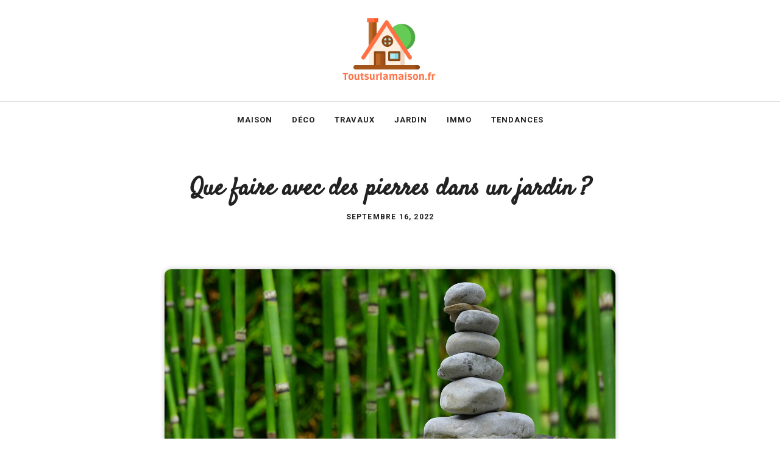

--- FILE ---
content_type: text/html; charset=UTF-8
request_url: https://toutsurlamaison.fr/que-faire-avec-des-pierres-dans-un-jardin/
body_size: 18627
content:
<!DOCTYPE html>
<html lang="fr-FR">
<head>
	<meta charset="UTF-8">
	<meta name='robots' content='index, follow, max-image-preview:large, max-snippet:-1, max-video-preview:-1' />
<meta name="viewport" content="width=device-width, initial-scale=1">
	<!-- This site is optimized with the Yoast SEO plugin v26.7 - https://yoast.com/wordpress/plugins/seo/ -->
	<title>Que faire avec des pierres dans un jardin ? - Toutsurlamaison</title>
	<meta name="description" content="Les possibilités sont infinies lorsque vous utilisez des pierres comme éléments de design dans votre jardin." />
	<link rel="canonical" href="https://toutsurlamaison.fr/que-faire-avec-des-pierres-dans-un-jardin/" />
	<meta property="og:locale" content="fr_FR" />
	<meta property="og:type" content="article" />
	<meta property="og:title" content="Que faire avec des pierres dans un jardin ? - Toutsurlamaison" />
	<meta property="og:description" content="Les possibilités sont infinies lorsque vous utilisez des pierres comme éléments de design dans votre jardin." />
	<meta property="og:url" content="https://toutsurlamaison.fr/que-faire-avec-des-pierres-dans-un-jardin/" />
	<meta property="og:site_name" content="Toutsurlamaison" />
	<meta property="article:publisher" content="https://www.facebook.com/profile.php?id=61550643367606" />
	<meta property="article:author" content="https://www.facebook.com/profile.php?id=61550578497319" />
	<meta property="article:published_time" content="2022-09-16T16:47:18+00:00" />
	<meta property="article:modified_time" content="2022-09-16T16:47:22+00:00" />
	<meta name="author" content="Margaux Gimenez" />
	<meta name="twitter:card" content="summary_large_image" />
	<meta name="twitter:label1" content="Écrit par" />
	<meta name="twitter:data1" content="Margaux Gimenez" />
	<meta name="twitter:label2" content="Durée de lecture estimée" />
	<meta name="twitter:data2" content="4 minutes" />
	<script type="application/ld+json" class="yoast-schema-graph">{"@context":"https://schema.org","@graph":[{"@type":"Article","@id":"https://toutsurlamaison.fr/que-faire-avec-des-pierres-dans-un-jardin/#article","isPartOf":{"@id":"https://toutsurlamaison.fr/que-faire-avec-des-pierres-dans-un-jardin/"},"author":{"name":"Margaux Gimenez","@id":"https://toutsurlamaison.fr/#/schema/person/549aa9c6d7bb15c6ed648582aae42128"},"headline":"Que faire avec des pierres dans un jardin ?","datePublished":"2022-09-16T16:47:18+00:00","dateModified":"2022-09-16T16:47:22+00:00","mainEntityOfPage":{"@id":"https://toutsurlamaison.fr/que-faire-avec-des-pierres-dans-un-jardin/"},"wordCount":799,"publisher":{"@id":"https://toutsurlamaison.fr/#organization"},"image":{"@id":"https://toutsurlamaison.fr/que-faire-avec-des-pierres-dans-un-jardin/#primaryimage"},"thumbnailUrl":"https://toutsurlamaison.fr/wp-content/uploads/2022/09/pierres-jardin.jpg","articleSection":["Jardin"],"inLanguage":"fr-FR"},{"@type":"WebPage","@id":"https://toutsurlamaison.fr/que-faire-avec-des-pierres-dans-un-jardin/","url":"https://toutsurlamaison.fr/que-faire-avec-des-pierres-dans-un-jardin/","name":"Que faire avec des pierres dans un jardin ? - Toutsurlamaison","isPartOf":{"@id":"https://toutsurlamaison.fr/#website"},"primaryImageOfPage":{"@id":"https://toutsurlamaison.fr/que-faire-avec-des-pierres-dans-un-jardin/#primaryimage"},"image":{"@id":"https://toutsurlamaison.fr/que-faire-avec-des-pierres-dans-un-jardin/#primaryimage"},"thumbnailUrl":"https://toutsurlamaison.fr/wp-content/uploads/2022/09/pierres-jardin.jpg","datePublished":"2022-09-16T16:47:18+00:00","dateModified":"2022-09-16T16:47:22+00:00","description":"Les possibilités sont infinies lorsque vous utilisez des pierres comme éléments de design dans votre jardin.","breadcrumb":{"@id":"https://toutsurlamaison.fr/que-faire-avec-des-pierres-dans-un-jardin/#breadcrumb"},"inLanguage":"fr-FR","potentialAction":[{"@type":"ReadAction","target":["https://toutsurlamaison.fr/que-faire-avec-des-pierres-dans-un-jardin/"]}]},{"@type":"ImageObject","inLanguage":"fr-FR","@id":"https://toutsurlamaison.fr/que-faire-avec-des-pierres-dans-un-jardin/#primaryimage","url":"https://toutsurlamaison.fr/wp-content/uploads/2022/09/pierres-jardin.jpg","contentUrl":"https://toutsurlamaison.fr/wp-content/uploads/2022/09/pierres-jardin.jpg","width":1280,"height":579,"caption":"Pierres jardin zen"},{"@type":"BreadcrumbList","@id":"https://toutsurlamaison.fr/que-faire-avec-des-pierres-dans-un-jardin/#breadcrumb","itemListElement":[{"@type":"ListItem","position":1,"name":"Accueil","item":"https://toutsurlamaison.fr/"},{"@type":"ListItem","position":2,"name":"Que faire avec des pierres dans un jardin ?"}]},{"@type":"WebSite","@id":"https://toutsurlamaison.fr/#website","url":"https://toutsurlamaison.fr/","name":"Toutsurlamaison","description":"Blog maison, déco, cuisine et jardin","publisher":{"@id":"https://toutsurlamaison.fr/#organization"},"potentialAction":[{"@type":"SearchAction","target":{"@type":"EntryPoint","urlTemplate":"https://toutsurlamaison.fr/?s={search_term_string}"},"query-input":{"@type":"PropertyValueSpecification","valueRequired":true,"valueName":"search_term_string"}}],"inLanguage":"fr-FR"},{"@type":"Organization","@id":"https://toutsurlamaison.fr/#organization","name":"Toutsurlamaison","url":"https://toutsurlamaison.fr/","logo":{"@type":"ImageObject","inLanguage":"fr-FR","@id":"https://toutsurlamaison.fr/#/schema/logo/image/","url":"https://toutsurlamaison.fr/wp-content/uploads/2022/06/toutsurlamaison.png","contentUrl":"https://toutsurlamaison.fr/wp-content/uploads/2022/06/toutsurlamaison.png","width":531,"height":335,"caption":"Toutsurlamaison"},"image":{"@id":"https://toutsurlamaison.fr/#/schema/logo/image/"},"sameAs":["https://www.facebook.com/profile.php?id=61550643367606"]},{"@type":"Person","@id":"https://toutsurlamaison.fr/#/schema/person/549aa9c6d7bb15c6ed648582aae42128","name":"Margaux Gimenez","image":{"@type":"ImageObject","inLanguage":"fr-FR","@id":"https://toutsurlamaison.fr/#/schema/person/image/","url":"https://toutsurlamaison.fr/wp-content/uploads/2023/09/margaux-gimenez.webp","contentUrl":"https://toutsurlamaison.fr/wp-content/uploads/2023/09/margaux-gimenez.webp","caption":"Margaux Gimenez"},"description":"Passionnée par l'univers de la maison, de la décoration, du jardinage et même du bricolage, je vous partage des astuces sur ce blog.","sameAs":["https://toutsurlamaison.co-f4.fr","https://www.facebook.com/profile.php?id=61550578497319"],"url":"https://toutsurlamaison.fr/author/admincbd/"}]}</script>
	<!-- / Yoast SEO plugin. -->


<link rel='dns-prefetch' href='//www.googletagmanager.com' />
<link href='https://fonts.gstatic.com' crossorigin rel='preconnect' />
<link href='https://fonts.googleapis.com' crossorigin rel='preconnect' />
<link rel="alternate" type="application/rss+xml" title="Toutsurlamaison &raquo; Flux" href="https://toutsurlamaison.fr/feed/" />
<link rel="alternate" type="application/rss+xml" title="Toutsurlamaison &raquo; Flux des commentaires" href="https://toutsurlamaison.fr/comments/feed/" />
<link rel="alternate" title="oEmbed (JSON)" type="application/json+oembed" href="https://toutsurlamaison.fr/wp-json/oembed/1.0/embed?url=https%3A%2F%2Ftoutsurlamaison.fr%2Fque-faire-avec-des-pierres-dans-un-jardin%2F" />
<link rel="alternate" title="oEmbed (XML)" type="text/xml+oembed" href="https://toutsurlamaison.fr/wp-json/oembed/1.0/embed?url=https%3A%2F%2Ftoutsurlamaison.fr%2Fque-faire-avec-des-pierres-dans-un-jardin%2F&#038;format=xml" />
		<style>
			.lazyload,
			.lazyloading {
				max-width: 100%;
			}
		</style>
		<style type="text/css">
.archive #nav-above,
					.archive #nav-below,
					.search #nav-above,
					.search #nav-below,
					.blog #nav-below, 
					.blog #nav-above, 
					.navigation.paging-navigation, 
					.navigation.pagination,
					.pagination.paging-pagination, 
					.pagination.pagination, 
					.pagination.loop-pagination, 
					.bicubic-nav-link, 
					#page-nav, 
					.camp-paging, 
					#reposter_nav-pages, 
					.unity-post-pagination, 
					.wordpost_content .nav_post_link { 
						display: none !important; 
					}
					.single-gallery .pagination.gllrpr_pagination {
						display: block !important; 
					}</style>
		
	<style id='wp-img-auto-sizes-contain-inline-css'>
img:is([sizes=auto i],[sizes^="auto," i]){contain-intrinsic-size:3000px 1500px}
/*# sourceURL=wp-img-auto-sizes-contain-inline-css */
</style>
<style id='wp-emoji-styles-inline-css'>

	img.wp-smiley, img.emoji {
		display: inline !important;
		border: none !important;
		box-shadow: none !important;
		height: 1em !important;
		width: 1em !important;
		margin: 0 0.07em !important;
		vertical-align: -0.1em !important;
		background: none !important;
		padding: 0 !important;
	}
/*# sourceURL=wp-emoji-styles-inline-css */
</style>
<style id='wp-block-library-inline-css'>
:root{--wp-block-synced-color:#7a00df;--wp-block-synced-color--rgb:122,0,223;--wp-bound-block-color:var(--wp-block-synced-color);--wp-editor-canvas-background:#ddd;--wp-admin-theme-color:#007cba;--wp-admin-theme-color--rgb:0,124,186;--wp-admin-theme-color-darker-10:#006ba1;--wp-admin-theme-color-darker-10--rgb:0,107,160.5;--wp-admin-theme-color-darker-20:#005a87;--wp-admin-theme-color-darker-20--rgb:0,90,135;--wp-admin-border-width-focus:2px}@media (min-resolution:192dpi){:root{--wp-admin-border-width-focus:1.5px}}.wp-element-button{cursor:pointer}:root .has-very-light-gray-background-color{background-color:#eee}:root .has-very-dark-gray-background-color{background-color:#313131}:root .has-very-light-gray-color{color:#eee}:root .has-very-dark-gray-color{color:#313131}:root .has-vivid-green-cyan-to-vivid-cyan-blue-gradient-background{background:linear-gradient(135deg,#00d084,#0693e3)}:root .has-purple-crush-gradient-background{background:linear-gradient(135deg,#34e2e4,#4721fb 50%,#ab1dfe)}:root .has-hazy-dawn-gradient-background{background:linear-gradient(135deg,#faaca8,#dad0ec)}:root .has-subdued-olive-gradient-background{background:linear-gradient(135deg,#fafae1,#67a671)}:root .has-atomic-cream-gradient-background{background:linear-gradient(135deg,#fdd79a,#004a59)}:root .has-nightshade-gradient-background{background:linear-gradient(135deg,#330968,#31cdcf)}:root .has-midnight-gradient-background{background:linear-gradient(135deg,#020381,#2874fc)}:root{--wp--preset--font-size--normal:16px;--wp--preset--font-size--huge:42px}.has-regular-font-size{font-size:1em}.has-larger-font-size{font-size:2.625em}.has-normal-font-size{font-size:var(--wp--preset--font-size--normal)}.has-huge-font-size{font-size:var(--wp--preset--font-size--huge)}.has-text-align-center{text-align:center}.has-text-align-left{text-align:left}.has-text-align-right{text-align:right}.has-fit-text{white-space:nowrap!important}#end-resizable-editor-section{display:none}.aligncenter{clear:both}.items-justified-left{justify-content:flex-start}.items-justified-center{justify-content:center}.items-justified-right{justify-content:flex-end}.items-justified-space-between{justify-content:space-between}.screen-reader-text{border:0;clip-path:inset(50%);height:1px;margin:-1px;overflow:hidden;padding:0;position:absolute;width:1px;word-wrap:normal!important}.screen-reader-text:focus{background-color:#ddd;clip-path:none;color:#444;display:block;font-size:1em;height:auto;left:5px;line-height:normal;padding:15px 23px 14px;text-decoration:none;top:5px;width:auto;z-index:100000}html :where(.has-border-color){border-style:solid}html :where([style*=border-top-color]){border-top-style:solid}html :where([style*=border-right-color]){border-right-style:solid}html :where([style*=border-bottom-color]){border-bottom-style:solid}html :where([style*=border-left-color]){border-left-style:solid}html :where([style*=border-width]){border-style:solid}html :where([style*=border-top-width]){border-top-style:solid}html :where([style*=border-right-width]){border-right-style:solid}html :where([style*=border-bottom-width]){border-bottom-style:solid}html :where([style*=border-left-width]){border-left-style:solid}html :where(img[class*=wp-image-]){height:auto;max-width:100%}:where(figure){margin:0 0 1em}html :where(.is-position-sticky){--wp-admin--admin-bar--position-offset:var(--wp-admin--admin-bar--height,0px)}@media screen and (max-width:600px){html :where(.is-position-sticky){--wp-admin--admin-bar--position-offset:0px}}

/*# sourceURL=wp-block-library-inline-css */
</style><style id='wp-block-heading-inline-css'>
h1:where(.wp-block-heading).has-background,h2:where(.wp-block-heading).has-background,h3:where(.wp-block-heading).has-background,h4:where(.wp-block-heading).has-background,h5:where(.wp-block-heading).has-background,h6:where(.wp-block-heading).has-background{padding:1.25em 2.375em}h1.has-text-align-left[style*=writing-mode]:where([style*=vertical-lr]),h1.has-text-align-right[style*=writing-mode]:where([style*=vertical-rl]),h2.has-text-align-left[style*=writing-mode]:where([style*=vertical-lr]),h2.has-text-align-right[style*=writing-mode]:where([style*=vertical-rl]),h3.has-text-align-left[style*=writing-mode]:where([style*=vertical-lr]),h3.has-text-align-right[style*=writing-mode]:where([style*=vertical-rl]),h4.has-text-align-left[style*=writing-mode]:where([style*=vertical-lr]),h4.has-text-align-right[style*=writing-mode]:where([style*=vertical-rl]),h5.has-text-align-left[style*=writing-mode]:where([style*=vertical-lr]),h5.has-text-align-right[style*=writing-mode]:where([style*=vertical-rl]),h6.has-text-align-left[style*=writing-mode]:where([style*=vertical-lr]),h6.has-text-align-right[style*=writing-mode]:where([style*=vertical-rl]){rotate:180deg}
/*# sourceURL=https://toutsurlamaison.fr/wp-includes/blocks/heading/style.min.css */
</style>
<style id='wp-block-image-inline-css'>
.wp-block-image>a,.wp-block-image>figure>a{display:inline-block}.wp-block-image img{box-sizing:border-box;height:auto;max-width:100%;vertical-align:bottom}@media not (prefers-reduced-motion){.wp-block-image img.hide{visibility:hidden}.wp-block-image img.show{animation:show-content-image .4s}}.wp-block-image[style*=border-radius] img,.wp-block-image[style*=border-radius]>a{border-radius:inherit}.wp-block-image.has-custom-border img{box-sizing:border-box}.wp-block-image.aligncenter{text-align:center}.wp-block-image.alignfull>a,.wp-block-image.alignwide>a{width:100%}.wp-block-image.alignfull img,.wp-block-image.alignwide img{height:auto;width:100%}.wp-block-image .aligncenter,.wp-block-image .alignleft,.wp-block-image .alignright,.wp-block-image.aligncenter,.wp-block-image.alignleft,.wp-block-image.alignright{display:table}.wp-block-image .aligncenter>figcaption,.wp-block-image .alignleft>figcaption,.wp-block-image .alignright>figcaption,.wp-block-image.aligncenter>figcaption,.wp-block-image.alignleft>figcaption,.wp-block-image.alignright>figcaption{caption-side:bottom;display:table-caption}.wp-block-image .alignleft{float:left;margin:.5em 1em .5em 0}.wp-block-image .alignright{float:right;margin:.5em 0 .5em 1em}.wp-block-image .aligncenter{margin-left:auto;margin-right:auto}.wp-block-image :where(figcaption){margin-bottom:1em;margin-top:.5em}.wp-block-image.is-style-circle-mask img{border-radius:9999px}@supports ((-webkit-mask-image:none) or (mask-image:none)) or (-webkit-mask-image:none){.wp-block-image.is-style-circle-mask img{border-radius:0;-webkit-mask-image:url('data:image/svg+xml;utf8,<svg viewBox="0 0 100 100" xmlns="http://www.w3.org/2000/svg"><circle cx="50" cy="50" r="50"/></svg>');mask-image:url('data:image/svg+xml;utf8,<svg viewBox="0 0 100 100" xmlns="http://www.w3.org/2000/svg"><circle cx="50" cy="50" r="50"/></svg>');mask-mode:alpha;-webkit-mask-position:center;mask-position:center;-webkit-mask-repeat:no-repeat;mask-repeat:no-repeat;-webkit-mask-size:contain;mask-size:contain}}:root :where(.wp-block-image.is-style-rounded img,.wp-block-image .is-style-rounded img){border-radius:9999px}.wp-block-image figure{margin:0}.wp-lightbox-container{display:flex;flex-direction:column;position:relative}.wp-lightbox-container img{cursor:zoom-in}.wp-lightbox-container img:hover+button{opacity:1}.wp-lightbox-container button{align-items:center;backdrop-filter:blur(16px) saturate(180%);background-color:#5a5a5a40;border:none;border-radius:4px;cursor:zoom-in;display:flex;height:20px;justify-content:center;opacity:0;padding:0;position:absolute;right:16px;text-align:center;top:16px;width:20px;z-index:100}@media not (prefers-reduced-motion){.wp-lightbox-container button{transition:opacity .2s ease}}.wp-lightbox-container button:focus-visible{outline:3px auto #5a5a5a40;outline:3px auto -webkit-focus-ring-color;outline-offset:3px}.wp-lightbox-container button:hover{cursor:pointer;opacity:1}.wp-lightbox-container button:focus{opacity:1}.wp-lightbox-container button:focus,.wp-lightbox-container button:hover,.wp-lightbox-container button:not(:hover):not(:active):not(.has-background){background-color:#5a5a5a40;border:none}.wp-lightbox-overlay{box-sizing:border-box;cursor:zoom-out;height:100vh;left:0;overflow:hidden;position:fixed;top:0;visibility:hidden;width:100%;z-index:100000}.wp-lightbox-overlay .close-button{align-items:center;cursor:pointer;display:flex;justify-content:center;min-height:40px;min-width:40px;padding:0;position:absolute;right:calc(env(safe-area-inset-right) + 16px);top:calc(env(safe-area-inset-top) + 16px);z-index:5000000}.wp-lightbox-overlay .close-button:focus,.wp-lightbox-overlay .close-button:hover,.wp-lightbox-overlay .close-button:not(:hover):not(:active):not(.has-background){background:none;border:none}.wp-lightbox-overlay .lightbox-image-container{height:var(--wp--lightbox-container-height);left:50%;overflow:hidden;position:absolute;top:50%;transform:translate(-50%,-50%);transform-origin:top left;width:var(--wp--lightbox-container-width);z-index:9999999999}.wp-lightbox-overlay .wp-block-image{align-items:center;box-sizing:border-box;display:flex;height:100%;justify-content:center;margin:0;position:relative;transform-origin:0 0;width:100%;z-index:3000000}.wp-lightbox-overlay .wp-block-image img{height:var(--wp--lightbox-image-height);min-height:var(--wp--lightbox-image-height);min-width:var(--wp--lightbox-image-width);width:var(--wp--lightbox-image-width)}.wp-lightbox-overlay .wp-block-image figcaption{display:none}.wp-lightbox-overlay button{background:none;border:none}.wp-lightbox-overlay .scrim{background-color:#fff;height:100%;opacity:.9;position:absolute;width:100%;z-index:2000000}.wp-lightbox-overlay.active{visibility:visible}@media not (prefers-reduced-motion){.wp-lightbox-overlay.active{animation:turn-on-visibility .25s both}.wp-lightbox-overlay.active img{animation:turn-on-visibility .35s both}.wp-lightbox-overlay.show-closing-animation:not(.active){animation:turn-off-visibility .35s both}.wp-lightbox-overlay.show-closing-animation:not(.active) img{animation:turn-off-visibility .25s both}.wp-lightbox-overlay.zoom.active{animation:none;opacity:1;visibility:visible}.wp-lightbox-overlay.zoom.active .lightbox-image-container{animation:lightbox-zoom-in .4s}.wp-lightbox-overlay.zoom.active .lightbox-image-container img{animation:none}.wp-lightbox-overlay.zoom.active .scrim{animation:turn-on-visibility .4s forwards}.wp-lightbox-overlay.zoom.show-closing-animation:not(.active){animation:none}.wp-lightbox-overlay.zoom.show-closing-animation:not(.active) .lightbox-image-container{animation:lightbox-zoom-out .4s}.wp-lightbox-overlay.zoom.show-closing-animation:not(.active) .lightbox-image-container img{animation:none}.wp-lightbox-overlay.zoom.show-closing-animation:not(.active) .scrim{animation:turn-off-visibility .4s forwards}}@keyframes show-content-image{0%{visibility:hidden}99%{visibility:hidden}to{visibility:visible}}@keyframes turn-on-visibility{0%{opacity:0}to{opacity:1}}@keyframes turn-off-visibility{0%{opacity:1;visibility:visible}99%{opacity:0;visibility:visible}to{opacity:0;visibility:hidden}}@keyframes lightbox-zoom-in{0%{transform:translate(calc((-100vw + var(--wp--lightbox-scrollbar-width))/2 + var(--wp--lightbox-initial-left-position)),calc(-50vh + var(--wp--lightbox-initial-top-position))) scale(var(--wp--lightbox-scale))}to{transform:translate(-50%,-50%) scale(1)}}@keyframes lightbox-zoom-out{0%{transform:translate(-50%,-50%) scale(1);visibility:visible}99%{visibility:visible}to{transform:translate(calc((-100vw + var(--wp--lightbox-scrollbar-width))/2 + var(--wp--lightbox-initial-left-position)),calc(-50vh + var(--wp--lightbox-initial-top-position))) scale(var(--wp--lightbox-scale));visibility:hidden}}
/*# sourceURL=https://toutsurlamaison.fr/wp-includes/blocks/image/style.min.css */
</style>
<style id='wp-block-list-inline-css'>
ol,ul{box-sizing:border-box}:root :where(.wp-block-list.has-background){padding:1.25em 2.375em}
/*# sourceURL=https://toutsurlamaison.fr/wp-includes/blocks/list/style.min.css */
</style>
<style id='wp-block-post-author-inline-css'>
.wp-block-post-author{box-sizing:border-box;display:flex;flex-wrap:wrap}.wp-block-post-author__byline{font-size:.5em;margin-bottom:0;margin-top:0;width:100%}.wp-block-post-author__avatar{margin-right:1em}.wp-block-post-author__bio{font-size:.7em;margin-bottom:.7em}.wp-block-post-author__content{flex-basis:0;flex-grow:1}.wp-block-post-author__name{margin:0}
/*# sourceURL=https://toutsurlamaison.fr/wp-includes/blocks/post-author/style.min.css */
</style>
<style id='wp-block-embed-inline-css'>
.wp-block-embed.alignleft,.wp-block-embed.alignright,.wp-block[data-align=left]>[data-type="core/embed"],.wp-block[data-align=right]>[data-type="core/embed"]{max-width:360px;width:100%}.wp-block-embed.alignleft .wp-block-embed__wrapper,.wp-block-embed.alignright .wp-block-embed__wrapper,.wp-block[data-align=left]>[data-type="core/embed"] .wp-block-embed__wrapper,.wp-block[data-align=right]>[data-type="core/embed"] .wp-block-embed__wrapper{min-width:280px}.wp-block-cover .wp-block-embed{min-height:240px;min-width:320px}.wp-block-embed{overflow-wrap:break-word}.wp-block-embed :where(figcaption){margin-bottom:1em;margin-top:.5em}.wp-block-embed iframe{max-width:100%}.wp-block-embed__wrapper{position:relative}.wp-embed-responsive .wp-has-aspect-ratio .wp-block-embed__wrapper:before{content:"";display:block;padding-top:50%}.wp-embed-responsive .wp-has-aspect-ratio iframe{bottom:0;height:100%;left:0;position:absolute;right:0;top:0;width:100%}.wp-embed-responsive .wp-embed-aspect-21-9 .wp-block-embed__wrapper:before{padding-top:42.85%}.wp-embed-responsive .wp-embed-aspect-18-9 .wp-block-embed__wrapper:before{padding-top:50%}.wp-embed-responsive .wp-embed-aspect-16-9 .wp-block-embed__wrapper:before{padding-top:56.25%}.wp-embed-responsive .wp-embed-aspect-4-3 .wp-block-embed__wrapper:before{padding-top:75%}.wp-embed-responsive .wp-embed-aspect-1-1 .wp-block-embed__wrapper:before{padding-top:100%}.wp-embed-responsive .wp-embed-aspect-9-16 .wp-block-embed__wrapper:before{padding-top:177.77%}.wp-embed-responsive .wp-embed-aspect-1-2 .wp-block-embed__wrapper:before{padding-top:200%}
/*# sourceURL=https://toutsurlamaison.fr/wp-includes/blocks/embed/style.min.css */
</style>
<style id='wp-block-paragraph-inline-css'>
.is-small-text{font-size:.875em}.is-regular-text{font-size:1em}.is-large-text{font-size:2.25em}.is-larger-text{font-size:3em}.has-drop-cap:not(:focus):first-letter{float:left;font-size:8.4em;font-style:normal;font-weight:100;line-height:.68;margin:.05em .1em 0 0;text-transform:uppercase}body.rtl .has-drop-cap:not(:focus):first-letter{float:none;margin-left:.1em}p.has-drop-cap.has-background{overflow:hidden}:root :where(p.has-background){padding:1.25em 2.375em}:where(p.has-text-color:not(.has-link-color)) a{color:inherit}p.has-text-align-left[style*="writing-mode:vertical-lr"],p.has-text-align-right[style*="writing-mode:vertical-rl"]{rotate:180deg}
/*# sourceURL=https://toutsurlamaison.fr/wp-includes/blocks/paragraph/style.min.css */
</style>
<style id='global-styles-inline-css'>
:root{--wp--preset--aspect-ratio--square: 1;--wp--preset--aspect-ratio--4-3: 4/3;--wp--preset--aspect-ratio--3-4: 3/4;--wp--preset--aspect-ratio--3-2: 3/2;--wp--preset--aspect-ratio--2-3: 2/3;--wp--preset--aspect-ratio--16-9: 16/9;--wp--preset--aspect-ratio--9-16: 9/16;--wp--preset--color--black: #000000;--wp--preset--color--cyan-bluish-gray: #abb8c3;--wp--preset--color--white: #ffffff;--wp--preset--color--pale-pink: #f78da7;--wp--preset--color--vivid-red: #cf2e2e;--wp--preset--color--luminous-vivid-orange: #ff6900;--wp--preset--color--luminous-vivid-amber: #fcb900;--wp--preset--color--light-green-cyan: #7bdcb5;--wp--preset--color--vivid-green-cyan: #00d084;--wp--preset--color--pale-cyan-blue: #8ed1fc;--wp--preset--color--vivid-cyan-blue: #0693e3;--wp--preset--color--vivid-purple: #9b51e0;--wp--preset--color--contrast: var(--contrast);--wp--preset--color--contrast-2: var(--contrast-2);--wp--preset--color--contrast-3: var(--contrast-3);--wp--preset--color--base: var(--base);--wp--preset--color--base-2: var(--base-2);--wp--preset--color--base-3: var(--base-3);--wp--preset--color--accent: var(--accent);--wp--preset--gradient--vivid-cyan-blue-to-vivid-purple: linear-gradient(135deg,rgb(6,147,227) 0%,rgb(155,81,224) 100%);--wp--preset--gradient--light-green-cyan-to-vivid-green-cyan: linear-gradient(135deg,rgb(122,220,180) 0%,rgb(0,208,130) 100%);--wp--preset--gradient--luminous-vivid-amber-to-luminous-vivid-orange: linear-gradient(135deg,rgb(252,185,0) 0%,rgb(255,105,0) 100%);--wp--preset--gradient--luminous-vivid-orange-to-vivid-red: linear-gradient(135deg,rgb(255,105,0) 0%,rgb(207,46,46) 100%);--wp--preset--gradient--very-light-gray-to-cyan-bluish-gray: linear-gradient(135deg,rgb(238,238,238) 0%,rgb(169,184,195) 100%);--wp--preset--gradient--cool-to-warm-spectrum: linear-gradient(135deg,rgb(74,234,220) 0%,rgb(151,120,209) 20%,rgb(207,42,186) 40%,rgb(238,44,130) 60%,rgb(251,105,98) 80%,rgb(254,248,76) 100%);--wp--preset--gradient--blush-light-purple: linear-gradient(135deg,rgb(255,206,236) 0%,rgb(152,150,240) 100%);--wp--preset--gradient--blush-bordeaux: linear-gradient(135deg,rgb(254,205,165) 0%,rgb(254,45,45) 50%,rgb(107,0,62) 100%);--wp--preset--gradient--luminous-dusk: linear-gradient(135deg,rgb(255,203,112) 0%,rgb(199,81,192) 50%,rgb(65,88,208) 100%);--wp--preset--gradient--pale-ocean: linear-gradient(135deg,rgb(255,245,203) 0%,rgb(182,227,212) 50%,rgb(51,167,181) 100%);--wp--preset--gradient--electric-grass: linear-gradient(135deg,rgb(202,248,128) 0%,rgb(113,206,126) 100%);--wp--preset--gradient--midnight: linear-gradient(135deg,rgb(2,3,129) 0%,rgb(40,116,252) 100%);--wp--preset--font-size--small: 13px;--wp--preset--font-size--medium: 20px;--wp--preset--font-size--large: 36px;--wp--preset--font-size--x-large: 42px;--wp--preset--spacing--20: 0.44rem;--wp--preset--spacing--30: 0.67rem;--wp--preset--spacing--40: 1rem;--wp--preset--spacing--50: 1.5rem;--wp--preset--spacing--60: 2.25rem;--wp--preset--spacing--70: 3.38rem;--wp--preset--spacing--80: 5.06rem;--wp--preset--shadow--natural: 6px 6px 9px rgba(0, 0, 0, 0.2);--wp--preset--shadow--deep: 12px 12px 50px rgba(0, 0, 0, 0.4);--wp--preset--shadow--sharp: 6px 6px 0px rgba(0, 0, 0, 0.2);--wp--preset--shadow--outlined: 6px 6px 0px -3px rgb(255, 255, 255), 6px 6px rgb(0, 0, 0);--wp--preset--shadow--crisp: 6px 6px 0px rgb(0, 0, 0);}:where(.is-layout-flex){gap: 0.5em;}:where(.is-layout-grid){gap: 0.5em;}body .is-layout-flex{display: flex;}.is-layout-flex{flex-wrap: wrap;align-items: center;}.is-layout-flex > :is(*, div){margin: 0;}body .is-layout-grid{display: grid;}.is-layout-grid > :is(*, div){margin: 0;}:where(.wp-block-columns.is-layout-flex){gap: 2em;}:where(.wp-block-columns.is-layout-grid){gap: 2em;}:where(.wp-block-post-template.is-layout-flex){gap: 1.25em;}:where(.wp-block-post-template.is-layout-grid){gap: 1.25em;}.has-black-color{color: var(--wp--preset--color--black) !important;}.has-cyan-bluish-gray-color{color: var(--wp--preset--color--cyan-bluish-gray) !important;}.has-white-color{color: var(--wp--preset--color--white) !important;}.has-pale-pink-color{color: var(--wp--preset--color--pale-pink) !important;}.has-vivid-red-color{color: var(--wp--preset--color--vivid-red) !important;}.has-luminous-vivid-orange-color{color: var(--wp--preset--color--luminous-vivid-orange) !important;}.has-luminous-vivid-amber-color{color: var(--wp--preset--color--luminous-vivid-amber) !important;}.has-light-green-cyan-color{color: var(--wp--preset--color--light-green-cyan) !important;}.has-vivid-green-cyan-color{color: var(--wp--preset--color--vivid-green-cyan) !important;}.has-pale-cyan-blue-color{color: var(--wp--preset--color--pale-cyan-blue) !important;}.has-vivid-cyan-blue-color{color: var(--wp--preset--color--vivid-cyan-blue) !important;}.has-vivid-purple-color{color: var(--wp--preset--color--vivid-purple) !important;}.has-black-background-color{background-color: var(--wp--preset--color--black) !important;}.has-cyan-bluish-gray-background-color{background-color: var(--wp--preset--color--cyan-bluish-gray) !important;}.has-white-background-color{background-color: var(--wp--preset--color--white) !important;}.has-pale-pink-background-color{background-color: var(--wp--preset--color--pale-pink) !important;}.has-vivid-red-background-color{background-color: var(--wp--preset--color--vivid-red) !important;}.has-luminous-vivid-orange-background-color{background-color: var(--wp--preset--color--luminous-vivid-orange) !important;}.has-luminous-vivid-amber-background-color{background-color: var(--wp--preset--color--luminous-vivid-amber) !important;}.has-light-green-cyan-background-color{background-color: var(--wp--preset--color--light-green-cyan) !important;}.has-vivid-green-cyan-background-color{background-color: var(--wp--preset--color--vivid-green-cyan) !important;}.has-pale-cyan-blue-background-color{background-color: var(--wp--preset--color--pale-cyan-blue) !important;}.has-vivid-cyan-blue-background-color{background-color: var(--wp--preset--color--vivid-cyan-blue) !important;}.has-vivid-purple-background-color{background-color: var(--wp--preset--color--vivid-purple) !important;}.has-black-border-color{border-color: var(--wp--preset--color--black) !important;}.has-cyan-bluish-gray-border-color{border-color: var(--wp--preset--color--cyan-bluish-gray) !important;}.has-white-border-color{border-color: var(--wp--preset--color--white) !important;}.has-pale-pink-border-color{border-color: var(--wp--preset--color--pale-pink) !important;}.has-vivid-red-border-color{border-color: var(--wp--preset--color--vivid-red) !important;}.has-luminous-vivid-orange-border-color{border-color: var(--wp--preset--color--luminous-vivid-orange) !important;}.has-luminous-vivid-amber-border-color{border-color: var(--wp--preset--color--luminous-vivid-amber) !important;}.has-light-green-cyan-border-color{border-color: var(--wp--preset--color--light-green-cyan) !important;}.has-vivid-green-cyan-border-color{border-color: var(--wp--preset--color--vivid-green-cyan) !important;}.has-pale-cyan-blue-border-color{border-color: var(--wp--preset--color--pale-cyan-blue) !important;}.has-vivid-cyan-blue-border-color{border-color: var(--wp--preset--color--vivid-cyan-blue) !important;}.has-vivid-purple-border-color{border-color: var(--wp--preset--color--vivid-purple) !important;}.has-vivid-cyan-blue-to-vivid-purple-gradient-background{background: var(--wp--preset--gradient--vivid-cyan-blue-to-vivid-purple) !important;}.has-light-green-cyan-to-vivid-green-cyan-gradient-background{background: var(--wp--preset--gradient--light-green-cyan-to-vivid-green-cyan) !important;}.has-luminous-vivid-amber-to-luminous-vivid-orange-gradient-background{background: var(--wp--preset--gradient--luminous-vivid-amber-to-luminous-vivid-orange) !important;}.has-luminous-vivid-orange-to-vivid-red-gradient-background{background: var(--wp--preset--gradient--luminous-vivid-orange-to-vivid-red) !important;}.has-very-light-gray-to-cyan-bluish-gray-gradient-background{background: var(--wp--preset--gradient--very-light-gray-to-cyan-bluish-gray) !important;}.has-cool-to-warm-spectrum-gradient-background{background: var(--wp--preset--gradient--cool-to-warm-spectrum) !important;}.has-blush-light-purple-gradient-background{background: var(--wp--preset--gradient--blush-light-purple) !important;}.has-blush-bordeaux-gradient-background{background: var(--wp--preset--gradient--blush-bordeaux) !important;}.has-luminous-dusk-gradient-background{background: var(--wp--preset--gradient--luminous-dusk) !important;}.has-pale-ocean-gradient-background{background: var(--wp--preset--gradient--pale-ocean) !important;}.has-electric-grass-gradient-background{background: var(--wp--preset--gradient--electric-grass) !important;}.has-midnight-gradient-background{background: var(--wp--preset--gradient--midnight) !important;}.has-small-font-size{font-size: var(--wp--preset--font-size--small) !important;}.has-medium-font-size{font-size: var(--wp--preset--font-size--medium) !important;}.has-large-font-size{font-size: var(--wp--preset--font-size--large) !important;}.has-x-large-font-size{font-size: var(--wp--preset--font-size--x-large) !important;}
/*# sourceURL=global-styles-inline-css */
</style>

<style id='classic-theme-styles-inline-css'>
/*! This file is auto-generated */
.wp-block-button__link{color:#fff;background-color:#32373c;border-radius:9999px;box-shadow:none;text-decoration:none;padding:calc(.667em + 2px) calc(1.333em + 2px);font-size:1.125em}.wp-block-file__button{background:#32373c;color:#fff;text-decoration:none}
/*# sourceURL=/wp-includes/css/classic-themes.min.css */
</style>
<link rel='stylesheet' id='generate-style-css' href='https://toutsurlamaison.fr/wp-content/themes/generatepress/assets/css/main.min.css?ver=3.6.1' media='all' />
<style id='generate-style-inline-css'>
.is-right-sidebar{width:30%;}.is-left-sidebar{width:30%;}.site-content .content-area{width:100%;}@media (max-width: 768px){.main-navigation .menu-toggle,.sidebar-nav-mobile:not(#sticky-placeholder){display:block;}.main-navigation ul,.gen-sidebar-nav,.main-navigation:not(.slideout-navigation):not(.toggled) .main-nav > ul,.has-inline-mobile-toggle #site-navigation .inside-navigation > *:not(.navigation-search):not(.main-nav){display:none;}.nav-align-right .inside-navigation,.nav-align-center .inside-navigation{justify-content:space-between;}}
#content {max-width: 800px;margin-left: auto;margin-right: auto;}
.dynamic-author-image-rounded{border-radius:100%;}.dynamic-featured-image, .dynamic-author-image{vertical-align:middle;}.one-container.blog .dynamic-content-template:not(:last-child), .one-container.archive .dynamic-content-template:not(:last-child){padding-bottom:0px;}.dynamic-entry-excerpt > p:last-child{margin-bottom:0px;}
/*# sourceURL=generate-style-inline-css */
</style>
<link rel='stylesheet' id='generate-google-fonts-css' href='https://fonts.googleapis.com/css?family=Frank+Ruhl+Libre%3A300%2Cregular%2C500%2C700%2C900%7CInter%3A100%2C200%2C300%2Cregular%2C500%2C600%2C700%2C800%2C900%7CRoboto%3A100%2C100italic%2C300%2C300italic%2Cregular%2Citalic%2C500%2C500italic%2C700%2C700italic%2C900%2C900italic%7CSatisfy%3Aregular&#038;display=swap&#038;ver=3.6.1' media='all' />
<link rel='stylesheet' id='yarpp-thumbnails-css' href='https://toutsurlamaison.fr/wp-content/plugins/yet-another-related-posts-plugin/style/styles_thumbnails.css?ver=5.30.11' media='all' />
<style id='yarpp-thumbnails-inline-css'>
.yarpp-thumbnails-horizontal .yarpp-thumbnail {width: 130px;height: 170px;margin: 5px;margin-left: 0px;}.yarpp-thumbnail > img, .yarpp-thumbnail-default {width: 120px;height: 120px;margin: 5px;}.yarpp-thumbnails-horizontal .yarpp-thumbnail-title {margin: 7px;margin-top: 0px;width: 120px;}.yarpp-thumbnail-default > img {min-height: 120px;min-width: 120px;}
/*# sourceURL=yarpp-thumbnails-inline-css */
</style>
<link rel='stylesheet' id='generatepress-dynamic-css' href='https://toutsurlamaison.fr/wp-content/uploads/generatepress/style.min.css?ver=1764613913' media='all' />
<style id='generateblocks-inline-css'>
.gb-button-wrapper{display:flex;flex-wrap:wrap;align-items:flex-start;justify-content:flex-start;clear:both;}.gb-button-wrapper-28c95231{justify-content:flex-end;margin-bottom:2px;margin-left:20px;}.gb-button-wrapper-d82799ce{margin-bottom:15px;}.gb-button-wrapper-a18c1c1d{justify-content:flex-end;}.gb-button-wrapper a.gb-button-764a4eda, .gb-button-wrapper a.gb-button-764a4eda:visited{margin-right:15px;color:var(--accent);text-decoration:none;display:inline-flex;align-items:center;justify-content:center;text-align:center;}.gb-button-wrapper a.gb-button-764a4eda:hover, .gb-button-wrapper a.gb-button-764a4eda:active, .gb-button-wrapper a.gb-button-764a4eda:focus{color:var(--accent);}.gb-button-wrapper a.gb-button-764a4eda .gb-icon{font-size:1.2em;line-height:0;align-items:center;display:inline-flex;}.gb-button-wrapper a.gb-button-764a4eda .gb-icon svg{height:1em;width:1em;fill:currentColor;}.gb-button-wrapper a.gb-button-aa4fe8ae, .gb-button-wrapper a.gb-button-aa4fe8ae:visited{margin-right:15px;color:var(--accent);text-decoration:none;display:inline-flex;align-items:center;justify-content:center;text-align:center;}.gb-button-wrapper a.gb-button-aa4fe8ae:hover, .gb-button-wrapper a.gb-button-aa4fe8ae:active, .gb-button-wrapper a.gb-button-aa4fe8ae:focus{color:var(--accent);}.gb-button-wrapper a.gb-button-aa4fe8ae .gb-icon{font-size:1.2em;line-height:0;align-items:center;display:inline-flex;}.gb-button-wrapper a.gb-button-aa4fe8ae .gb-icon svg{height:1em;width:1em;fill:currentColor;}.gb-button-wrapper a.gb-button-ddfa8ca7, .gb-button-wrapper a.gb-button-ddfa8ca7:visited{color:var(--accent);text-decoration:none;display:inline-flex;align-items:center;justify-content:center;text-align:center;}.gb-button-wrapper a.gb-button-ddfa8ca7:hover, .gb-button-wrapper a.gb-button-ddfa8ca7:active, .gb-button-wrapper a.gb-button-ddfa8ca7:focus{color:var(--accent);}.gb-button-wrapper a.gb-button-ddfa8ca7 .gb-icon{font-size:1.2em;line-height:0;align-items:center;display:inline-flex;}.gb-button-wrapper a.gb-button-ddfa8ca7 .gb-icon svg{height:1em;width:1em;fill:currentColor;}.gb-button-wrapper a.gb-button-84c9a956{display:inline-flex;align-items:center;justify-content:center;text-align:center;text-decoration:none;}.gb-button-wrapper a.gb-button-1800278a{display:inline-flex;align-items:center;justify-content:center;font-size:17px;text-align:center;padding:0;margin-right:20px;color:var(--base-3);text-decoration:none;}.gb-button-wrapper a.gb-button-1800278a:hover, .gb-button-wrapper a.gb-button-1800278a:active, .gb-button-wrapper a.gb-button-1800278a:focus{color:var(--base-2);}.gb-button-wrapper a.gb-button-67824a07{display:inline-flex;align-items:center;justify-content:center;font-size:17px;text-align:center;padding:0;margin-right:20px;color:var(--base-3);text-decoration:none;}.gb-button-wrapper a.gb-button-67824a07:hover, .gb-button-wrapper a.gb-button-67824a07:active, .gb-button-wrapper a.gb-button-67824a07:focus{color:var(--base-2);}.gb-button-wrapper a.gb-button-be88581d{display:inline-flex;align-items:center;justify-content:center;font-size:17px;text-align:center;padding:0;margin-right:20px;color:var(--base-3);text-decoration:none;}.gb-button-wrapper a.gb-button-be88581d:hover, .gb-button-wrapper a.gb-button-be88581d:active, .gb-button-wrapper a.gb-button-be88581d:focus{color:var(--base-2);}.gb-button-wrapper a.gb-button-3a21bace{display:inline-flex;align-items:center;justify-content:center;font-size:17px;text-align:center;padding:0;color:var(--base-3);text-decoration:none;}.gb-button-wrapper a.gb-button-3a21bace:hover, .gb-button-wrapper a.gb-button-3a21bace:active, .gb-button-wrapper a.gb-button-3a21bace:focus{color:var(--base-2);}.gb-container-215ca2b7{margin-top:30px;margin-right:30px;margin-bottom:0px;position:relative;z-index:10;}.gb-grid-wrapper > .gb-grid-column-215ca2b7 > .gb-container{display:flex;flex-direction:column;height:100%;}.gb-container-85529cf0{margin-top:-60px;background-color:var(--contrast);color:var(--base-3);}.gb-container-85529cf0 > .gb-inside-container{padding:120px 30px 100px;max-width:1200px;margin-left:auto;margin-right:auto;}.gb-grid-wrapper > .gb-grid-column-85529cf0 > .gb-container{display:flex;flex-direction:column;height:100%;}.gb-container-4effdea4 > .gb-inside-container{padding:0;}.gb-grid-wrapper > .gb-grid-column-4effdea4{width:40%;}.gb-grid-wrapper > .gb-grid-column-4effdea4 > .gb-container{display:flex;flex-direction:column;height:100%;}.gb-container-c6dbdadd{margin-top:60px;border-top:1px solid rgba(255, 255, 255, 0.3);}.gb-container-c6dbdadd > .gb-inside-container{padding:60px 0 0;max-width:1200px;margin-left:auto;margin-right:auto;}.gb-grid-wrapper > .gb-grid-column-c6dbdadd > .gb-container{display:flex;flex-direction:column;height:100%;}.gb-container-7a90a28f > .gb-inside-container{padding:0;}.gb-grid-wrapper > .gb-grid-column-7a90a28f{width:50%;}.gb-grid-wrapper > .gb-grid-column-7a90a28f > .gb-container{display:flex;flex-direction:column;height:100%;}.gb-container-1cc69e8f > .gb-inside-container{padding:0;}.gb-grid-wrapper > .gb-grid-column-1cc69e8f{width:50%;}.gb-grid-wrapper > .gb-grid-column-1cc69e8f > .gb-container{display:flex;flex-direction:column;height:100%;}.gb-container-68dc0311{text-align:center;max-width:850px;margin-left:auto;margin-right:auto;}.gb-container-68dc0311 > .gb-inside-container{padding-top:60px;padding-right:20px;padding-left:20px;max-width:850px;margin-left:auto;margin-right:auto;}.gb-grid-wrapper > .gb-grid-column-68dc0311 > .gb-container{display:flex;flex-direction:column;height:100%;}h2.gb-headline-63d5de93{display:flex;align-items:center;justify-content:flex-end;text-align:right;margin-bottom:0px;}h2.gb-headline-63d5de93 .gb-icon{line-height:0;color:var(--accent);}h2.gb-headline-63d5de93 .gb-icon svg{width:120px;height:120px;fill:currentColor;}h4.gb-headline-6c041734{font-weight:bold;margin-bottom:20px;color:var(--base-3);}p.gb-headline-29bd7637{font-size:17px;color:var(--base-3);}p.gb-headline-29bd7637 a{color:var(--base-2);}p.gb-headline-29bd7637 a:hover{color:var(--base-2);}h1.gb-headline-75dad51b{text-align:center;margin-bottom:15px;}div.gb-headline-81fe438b{text-align:center;}.gb-grid-wrapper-214e14b1{display:flex;flex-wrap:wrap;align-items:center;}.gb-grid-wrapper-214e14b1 > .gb-grid-column{box-sizing:border-box;}.gb-grid-wrapper-49f321fa{display:flex;flex-wrap:wrap;margin-left:-30px;}.gb-grid-wrapper-49f321fa > .gb-grid-column{box-sizing:border-box;padding-left:30px;}@media (max-width: 1024px) {.gb-container-85529cf0 > .gb-inside-container{padding:120px 60px;}.gb-grid-wrapper > .gb-grid-column-4effdea4{width:100%;}.gb-container-68dc0311{width:100%;text-align:center;}.gb-container-68dc0311 > .gb-inside-container{padding:60px 20px 20px;}.gb-grid-wrapper > .gb-grid-column-68dc0311{width:100%;}h1.gb-headline-75dad51b{text-align:center;}div.gb-headline-81fe438b{text-align:center;}.gb-grid-wrapper-214e14b1 > .gb-grid-column{padding-bottom:60px;}}@media (max-width: 1024px) and (min-width: 768px) {.gb-button-wrapper-d82799ce{flex-direction:column;}}@media (max-width: 767px) {.gb-button-wrapper-d82799ce{flex-direction:column;}.gb-button-wrapper-a18c1c1d{justify-content:flex-start;}.gb-container-85529cf0 > .gb-inside-container{padding:100px 40px;}.gb-grid-wrapper > .gb-grid-column-4effdea4{width:100%;}.gb-container-7a90a28f{text-align:left;}.gb-grid-wrapper > .gb-grid-column-7a90a28f{width:100%;}.gb-grid-wrapper > .gb-grid-column-1cc69e8f{width:100%;}.gb-grid-wrapper > div.gb-grid-column-1cc69e8f{padding-bottom:0;}.gb-container-68dc0311{width:100%;}.gb-container-68dc0311 > .gb-inside-container{padding-top:10px;padding-right:15px;padding-left:15px;}.gb-grid-wrapper > .gb-grid-column-68dc0311{width:100%;}}:root{--gb-container-width:1200px;}.gb-container .wp-block-image img{vertical-align:middle;}.gb-grid-wrapper .wp-block-image{margin-bottom:0;}.gb-highlight{background:none;}.gb-shape{line-height:0;}
/*# sourceURL=generateblocks-inline-css */
</style>
<link rel='stylesheet' id='generate-blog-images-css' href='https://toutsurlamaison.fr/wp-content/plugins/gp-premium/blog/functions/css/featured-images.min.css?ver=2.5.0' media='all' />
<link rel='stylesheet' id='generate-offside-css' href='https://toutsurlamaison.fr/wp-content/plugins/gp-premium/menu-plus/functions/css/offside.min.css?ver=2.5.0' media='all' />
<style id='generate-offside-inline-css'>
:root{--gp-slideout-width:265px;}.slideout-navigation.main-navigation{background-color:var(--base-3);}.slideout-navigation.main-navigation .main-nav ul li a{color:var(--contrast);}.slideout-navigation.main-navigation .main-nav ul li:not([class*="current-menu-"]):hover > a, .slideout-navigation.main-navigation .main-nav ul li:not([class*="current-menu-"]):focus > a, .slideout-navigation.main-navigation .main-nav ul li.sfHover:not([class*="current-menu-"]) > a{color:var(--contrast-2);background-color:var(--base-2);}.slideout-navigation.main-navigation .main-nav ul li[class*="current-menu-"] > a{color:var(--contrast);background-color:var(--base-3);}.slideout-navigation, .slideout-navigation a{color:var(--contrast);}.slideout-navigation button.slideout-exit{color:var(--contrast);padding-left:16px;padding-right:16px;}.slide-opened nav.toggled .menu-toggle:before{display:none;}@media (max-width: 768px){.menu-bar-item.slideout-toggle{display:none;}}
/*# sourceURL=generate-offside-inline-css */
</style>
<link rel='stylesheet' id='wp-paginate-css' href='https://toutsurlamaison.fr/wp-content/plugins/wp-paginate/css/wp-paginate.css?ver=2.2.4' media='screen' />

<!-- Extrait de code de la balise Google (gtag.js) ajouté par Site Kit -->
<!-- Extrait Google Analytics ajouté par Site Kit -->
<script src="https://www.googletagmanager.com/gtag/js?id=GT-K8KHM8KT" id="google_gtagjs-js" async></script>
<script id="google_gtagjs-js-after">
window.dataLayer = window.dataLayer || [];function gtag(){dataLayer.push(arguments);}
gtag("set","linker",{"domains":["toutsurlamaison.fr"]});
gtag("js", new Date());
gtag("set", "developer_id.dZTNiMT", true);
gtag("config", "GT-K8KHM8KT");
//# sourceURL=google_gtagjs-js-after
</script>
<link rel="https://api.w.org/" href="https://toutsurlamaison.fr/wp-json/" /><link rel="alternate" title="JSON" type="application/json" href="https://toutsurlamaison.fr/wp-json/wp/v2/posts/1152" /><link rel="EditURI" type="application/rsd+xml" title="RSD" href="https://toutsurlamaison.fr/xmlrpc.php?rsd" />
<meta name="generator" content="WordPress 6.9" />
<link rel='shortlink' href='https://toutsurlamaison.fr/?p=1152' />
<meta name="generator" content="Site Kit by Google 1.170.0" />		<script>
			document.documentElement.className = document.documentElement.className.replace('no-js', 'js');
		</script>
		
<!-- Balises Meta Google AdSense ajoutées par Site Kit -->
<meta name="google-adsense-platform-account" content="ca-host-pub-2644536267352236">
<meta name="google-adsense-platform-domain" content="sitekit.withgoogle.com">
<!-- Fin des balises Meta End Google AdSense ajoutées par Site Kit -->
<link rel="icon" href="https://toutsurlamaison.fr/wp-content/uploads/2022/06/cropped-toutsurlamaison-32x32.png" sizes="32x32" />
<link rel="icon" href="https://toutsurlamaison.fr/wp-content/uploads/2022/06/cropped-toutsurlamaison-192x192.png" sizes="192x192" />
<link rel="apple-touch-icon" href="https://toutsurlamaison.fr/wp-content/uploads/2022/06/cropped-toutsurlamaison-180x180.png" />
<meta name="msapplication-TileImage" content="https://toutsurlamaison.fr/wp-content/uploads/2022/06/cropped-toutsurlamaison-270x270.png" />
		<style id="wp-custom-css">
			/* GeneratePress Site CSS */ /* grey line under navigation */
.site-header {
	border-bottom: 1px solid #dddddd;
}

/* makes featured article section full width */
.generate-columns-container .featured-column {
	width: 100%;
}

/* blockquote style */
blockquote {
  font-size: 22px;
  color: #666666;
  border-left: 2px solid #745acc;
  margin: 40px;
  padding: 0px 20px 0px 30px;
}

/* blockquote space below quote */
blockquote p {
  margin-bottom: 5px;
}

/* blockquote name text */
cite {
  font-size: 19px;
}
 /* End GeneratePress Site CSS */

.mobile-menu {
	display: none;
}

h2 {
	color: #ff7043;
	font-weight: bold;
}


article ul {
	list-style: none;
}

article ul li::before {
	padding-right: 7px;
}

article ul li::before {
	content: "\1F538";
}


.btn-formulaire-newsletter {
	background-color: #ff7043 !important;
	color: white !important;
	border: none !important;
	border-radius: 5px !important;
	width: 100% !important;
	font-weight: bold !important;
}


.entry-content a {
	color: #ff7043;
	font-weight: bold;
	text-decoration: underline;
}

.wp-block-search__inside-wrapper {
	border: 0px;
	margin: auto;
}

.wonderpush-blurb {
	margin-bottom: 30px;
}

.gb-has-dynamic-bg, .featured-image img {
	border-radius: 10px;
	box-shadow: 0 0 8px silver;
}

.wp-block-search__input {
	border-radius: 100px !important;
	border: 1px solid silver !important;
}

.wp-block-search__button {
	border-radius: 100px !important;
}

.wp-post-image {
	border-radius: 10px;
}


.grid-33 {
	box-shadow: 0 0 8px silver;
	margin: 5px;
	max-width: 380px !important;
	border-radius: 10px;
}

.gb-headline-f429a5b4 {
	margin-bottom: 20px !important;
}

.gb-button-wrapper-28c95231 {
	display: none;
}

.site-footer a {
	color: white;
}


.instagram-media {
	margin-left: auto !important;
	margin-right: auto !important;
  margin-bottom: 30px !important;
}

iframe {
	display: flex;
	justify-content: center !important;
	margin: auto !important;
	margin-bottom: 30px !important;
}



.tnp-submit {
	border: none;
	color: black !important;
	padding: 20px !important;
	margin: auto !important;
	margin-top: 25px !important;
	font-weight: bold;
}

.tnp-subscription input {
	border-radius: 5px;
	background-color: white !important;
}

.tnp-subscription {
	margin-top: -30px;
}

.tnp-subscription label {
	color: white;
}

.newsletter-dans-article {
	margin-bottom: 0px;
}

.yarpp-thumbnail {
	height: 390px !important;
	overflow: hidden;
}
.yarpp-thumbnail-title {
	max-height: 100% !important;
}
.yarpp-related h3 {
	font-size: 18px !important;
	text-transform: uppercase !important;
}
		</style>
		<link rel='stylesheet' id='yarppRelatedCss-css' href='https://toutsurlamaison.fr/wp-content/plugins/yet-another-related-posts-plugin/style/related.css?ver=5.30.11' media='all' />
</head>

<body data-rsssl=1 class="wp-singular post-template-default single single-post postid-1152 single-format-standard wp-custom-logo wp-embed-responsive wp-theme-generatepress post-image-above-header post-image-aligned-center slideout-enabled slideout-mobile sticky-menu-fade no-sidebar nav-below-header separate-containers header-aligned-center dropdown-hover featured-image-active" itemtype="https://schema.org/Blog" itemscope>
	<a class="screen-reader-text skip-link" href="#content" title="Aller au contenu">Aller au contenu</a>		<header class="site-header" id="masthead" aria-label="Site"  itemtype="https://schema.org/WPHeader" itemscope>
			<div class="inside-header">
				<div class="site-logo">
					<a href="https://toutsurlamaison.fr/" rel="home">
						<img  class="header-image is-logo-image" alt="Toutsurlamaison" src="https://toutsurlamaison.fr/wp-content/uploads/2022/06/toutsurlamaison.png" srcset="https://toutsurlamaison.fr/wp-content/uploads/2022/06/toutsurlamaison.png 1x, https://toutsurlamaison.co-f4.fr/wp-content/uploads/2022/06/toutsurlamaison.png 2x" width="531" height="335" />
					</a>
				</div>			</div>
		</header>
				<nav class="main-navigation nav-align-center sub-menu-right" id="site-navigation" aria-label="Principal"  itemtype="https://schema.org/SiteNavigationElement" itemscope>
			<div class="inside-navigation grid-container">
								<button class="menu-toggle" aria-controls="generate-slideout-menu" aria-expanded="false">
					<span class="gp-icon icon-menu-bars"><svg viewBox="0 0 512 512" aria-hidden="true" xmlns="http://www.w3.org/2000/svg" width="1em" height="1em"><path d="M0 96c0-13.255 10.745-24 24-24h464c13.255 0 24 10.745 24 24s-10.745 24-24 24H24c-13.255 0-24-10.745-24-24zm0 160c0-13.255 10.745-24 24-24h464c13.255 0 24 10.745 24 24s-10.745 24-24 24H24c-13.255 0-24-10.745-24-24zm0 160c0-13.255 10.745-24 24-24h464c13.255 0 24 10.745 24 24s-10.745 24-24 24H24c-13.255 0-24-10.745-24-24z" /></svg><svg viewBox="0 0 512 512" aria-hidden="true" xmlns="http://www.w3.org/2000/svg" width="1em" height="1em"><path d="M71.029 71.029c9.373-9.372 24.569-9.372 33.942 0L256 222.059l151.029-151.03c9.373-9.372 24.569-9.372 33.942 0 9.372 9.373 9.372 24.569 0 33.942L289.941 256l151.03 151.029c9.372 9.373 9.372 24.569 0 33.942-9.373 9.372-24.569 9.372-33.942 0L256 289.941l-151.029 151.03c-9.373 9.372-24.569 9.372-33.942 0-9.372-9.373-9.372-24.569 0-33.942L222.059 256 71.029 104.971c-9.372-9.373-9.372-24.569 0-33.942z" /></svg></span><span class="mobile-menu">Menu</span>				</button>
				<div id="primary-menu" class="main-nav"><ul id="menu-main-menu" class=" menu sf-menu"><li id="menu-item-804" class="menu-item menu-item-type-taxonomy menu-item-object-category menu-item-804"><a href="https://toutsurlamaison.fr/maison/">Maison</a></li>
<li id="menu-item-802" class="menu-item menu-item-type-taxonomy menu-item-object-category menu-item-802"><a href="https://toutsurlamaison.fr/deco/">Déco</a></li>
<li id="menu-item-805" class="menu-item menu-item-type-taxonomy menu-item-object-category menu-item-805"><a href="https://toutsurlamaison.fr/travaux/">Travaux</a></li>
<li id="menu-item-803" class="menu-item menu-item-type-taxonomy menu-item-object-category current-post-ancestor current-menu-parent current-post-parent menu-item-803"><a href="https://toutsurlamaison.fr/jardin/">Jardin</a></li>
<li id="menu-item-2977" class="menu-item menu-item-type-taxonomy menu-item-object-category menu-item-2977"><a href="https://toutsurlamaison.fr/immobilier/">Immo</a></li>
<li id="menu-item-3488" class="menu-item menu-item-type-taxonomy menu-item-object-category menu-item-3488"><a href="https://toutsurlamaison.fr/tendances/">Tendances</a></li>
</ul></div><div class="gb-button-wrapper gb-button-wrapper-28c95231">

<a class="gb-button gb-button-764a4eda" href="#"><span class="gb-icon"><svg aria-hidden="true" role="img" height="1em" width="1em" viewBox="0 0 512 512" xmlns="http://www.w3.org/2000/svg"><path fill="currentColor" d="M459.37 151.716c.325 4.548.325 9.097.325 13.645 0 138.72-105.583 298.558-298.558 298.558-59.452 0-114.68-17.219-161.137-47.106 8.447.974 16.568 1.299 25.34 1.299 49.055 0 94.213-16.568 130.274-44.832-46.132-.975-84.792-31.188-98.112-72.772 6.498.974 12.995 1.624 19.818 1.624 9.421 0 18.843-1.3 27.614-3.573-48.081-9.747-84.143-51.98-84.143-102.985v-1.299c13.969 7.797 30.214 12.67 47.431 13.319-28.264-18.843-46.781-51.005-46.781-87.391 0-19.492 5.197-37.36 14.294-52.954 51.655 63.675 129.3 105.258 216.365 109.807-1.624-7.797-2.599-15.918-2.599-24.04 0-57.828 46.782-104.934 104.934-104.934 30.213 0 57.502 12.67 76.67 33.137 23.715-4.548 46.456-13.32 66.599-25.34-7.798 24.366-24.366 44.833-46.132 57.827 21.117-2.273 41.584-8.122 60.426-16.243-14.292 20.791-32.161 39.308-52.628 54.253z"></path></svg></span></a>



<a class="gb-button gb-button-aa4fe8ae" href="#"><span class="gb-icon"><svg aria-hidden="true" role="img" height="1em" width="1em" viewBox="0 0 448 512" xmlns="http://www.w3.org/2000/svg"><path fill="currentColor" d="M224.1 141c-63.6 0-114.9 51.3-114.9 114.9s51.3 114.9 114.9 114.9S339 319.5 339 255.9 287.7 141 224.1 141zm0 189.6c-41.1 0-74.7-33.5-74.7-74.7s33.5-74.7 74.7-74.7 74.7 33.5 74.7 74.7-33.6 74.7-74.7 74.7zm146.4-194.3c0 14.9-12 26.8-26.8 26.8-14.9 0-26.8-12-26.8-26.8s12-26.8 26.8-26.8 26.8 12 26.8 26.8zm76.1 27.2c-1.7-35.9-9.9-67.7-36.2-93.9-26.2-26.2-58-34.4-93.9-36.2-37-2.1-147.9-2.1-184.9 0-35.8 1.7-67.6 9.9-93.9 36.1s-34.4 58-36.2 93.9c-2.1 37-2.1 147.9 0 184.9 1.7 35.9 9.9 67.7 36.2 93.9s58 34.4 93.9 36.2c37 2.1 147.9 2.1 184.9 0 35.9-1.7 67.7-9.9 93.9-36.2 26.2-26.2 34.4-58 36.2-93.9 2.1-37 2.1-147.8 0-184.8zM398.8 388c-7.8 19.6-22.9 34.7-42.6 42.6-29.5 11.7-99.5 9-132.1 9s-102.7 2.6-132.1-9c-19.6-7.8-34.7-22.9-42.6-42.6-11.7-29.5-9-99.5-9-132.1s-2.6-102.7 9-132.1c7.8-19.6 22.9-34.7 42.6-42.6 29.5-11.7 99.5-9 132.1-9s102.7-2.6 132.1 9c19.6 7.8 34.7 22.9 42.6 42.6 11.7 29.5 9 99.5 9 132.1s2.7 102.7-9 132.1z"></path></svg></span></a>



<a class="gb-button gb-button-ddfa8ca7" href="#"><span class="gb-icon"><svg aria-hidden="true" role="img" height="1em" width="1em" viewBox="0 0 448 512" xmlns="http://www.w3.org/2000/svg"><path fill="currentColor" d="M100.28 448H7.4V148.9h92.88zM53.79 108.1C24.09 108.1 0 83.5 0 53.8a53.79 53.79 0 0 1 107.58 0c0 29.7-24.1 54.3-53.79 54.3zM447.9 448h-92.68V302.4c0-34.7-.7-79.2-48.29-79.2-48.29 0-55.69 37.7-55.69 76.7V448h-92.78V148.9h89.08v40.8h1.3c12.4-23.5 42.69-48.3 87.88-48.3 94 0 111.28 61.9 111.28 142.3V448z"></path></svg></span></a>

</div>			</div>
		</nav>
		<div class="gb-container gb-container-68dc0311"><div class="gb-inside-container">

<h1 class="gb-headline gb-headline-75dad51b gb-headline-text">Que faire avec des pierres dans un jardin ?</h1>



<div class="gb-headline gb-headline-81fe438b gb-headline-text"><time class="entry-date published" datetime="2022-09-16T16:47:18+00:00">septembre 16, 2022</time></div>

</div></div>
	<div class="site grid-container container hfeed" id="page">
				<div class="site-content" id="content">
			
	<div class="content-area" id="primary">
		<main class="site-main" id="main">
			
<article id="post-1152" class="post-1152 post type-post status-publish format-standard has-post-thumbnail hentry category-jardin" itemtype="https://schema.org/CreativeWork" itemscope>
	<div class="inside-article">
		<div class="featured-image  page-header-image-single ">
				<img width="1280" height="579" src="https://toutsurlamaison.fr/wp-content/uploads/2022/09/pierres-jardin.jpg" class="attachment-full size-full" alt="Pierres jardin zen" itemprop="image" decoding="async" fetchpriority="high" srcset="https://toutsurlamaison.fr/wp-content/uploads/2022/09/pierres-jardin.jpg 1280w, https://toutsurlamaison.fr/wp-content/uploads/2022/09/pierres-jardin-300x136.jpg 300w, https://toutsurlamaison.fr/wp-content/uploads/2022/09/pierres-jardin-1024x463.jpg 1024w, https://toutsurlamaison.fr/wp-content/uploads/2022/09/pierres-jardin-768x347.jpg 768w" sizes="(max-width: 1280px) 100vw, 1280px" />
			</div>
		<div class="entry-content" itemprop="text">
			
<p>Lorsque vous concevez un <strong>jardin</strong>, vous pouvez choisir d&rsquo;utiliser des <strong>pierres</strong> pour créer une atmosphère unique et élégante. Les pierres peuvent être utilisées pour créer des bordures, des allées, des chemins, des murets et même des sculptures. Les possibilités sont infinies lorsque vous utilisez des pierres comme éléments de design dans votre jardin.</p>



<h2 class="wp-block-heading">Quelles pierres choisir pour un jardin ?</h2>



<p>Il n&rsquo;y a pas de pierre particulièrement adaptée pour les jardins, mais on peut choisir des pierres qui contrastent avec la couleur du sol et des plantes. On peut aussi choisir des pierres lisses et polies pour les allées et les bords de jardins.</p>



<h2 class="wp-block-heading">Quelle est la meilleure façon de disposer les pierres dans un jardin ?</h2>



<p>Il y a plusieurs manières de disposer les pierres dans un jardin. On peut par exemple les utiliser pour créer des allées, des murets ou des bordures de jardin :</p>



<ul class="wp-block-list"><li>Pour les allées, il faut disposer les pierres de manière à ce qu&rsquo;elles soient bien alignées et espacées de manière régulière.</li><li>Pour les murets, on peut soit les disposer en rangées verticales, soit les empiler les unes sur les autres.</li><li>Quant aux bordures de jardin, elles peuvent être constituées de pierres disposées de manière à former un motif ou une forme particulière.</li></ul>



<p>En général, il est préférable de choisir des pierres de tailles et de formes similaires pour une même disposition. Cela permet d&rsquo;obtenir un effet plus esthétique.</p>



<p>Il est également possible de créer des jardins minéraux en disposant simplement les pierres de manière à ce qu&rsquo;elles forment des motifs ou des formes particulières. Cela permet de créer des jardins originaux et uniques, comme des <strong>jardins zen</strong> ou <strong>jardins japonais</strong>.</p>



<figure class="wp-block-embed is-type-video is-provider-youtube wp-block-embed-youtube wp-embed-aspect-16-9 wp-has-aspect-ratio"><div class="wp-block-embed__wrapper">
<iframe title="Comment décorer son jardin avec des pierres ?" width="1200" height="675" src="https://www.youtube.com/embed/QfGZDyMdwVY?feature=oembed" frameborder="0" allow="accelerometer; autoplay; clipboard-write; encrypted-media; gyroscope; picture-in-picture" allowfullscreen loading="lazy"></iframe>
</div></figure>



<h2 class="wp-block-heading">Comment les pierres peuvent-elles être utilisées pour délimiter un jardin ?</h2>



<p>Les pierres peuvent être utilisées pour délimiter un jardin en les disposant de manière à former une bordure.</p>



<p>Une bordure de pierre est généralement composée de pierres de taille moyenne à grande. Les pierres doivent être disposées de manière à ce qu&rsquo;elles soient en contact les unes avec les autres et qu&rsquo;elles forment une ligne continue. Les bordures de pierre peuvent être utilisées pour délimiter les contours d&rsquo;un jardin, créer des sentiers ou encadrer des plantes.</p>



<p>Les bordures de pierre peuvent être constituées de différents types de pierre, comme le granite, le calcaire ou le grès. Les pierres doivent être choisies en fonction de l&rsquo;esthétique souhaitée et de l&rsquo;environnement dans lequel elles seront installées.</p>



<h2 class="wp-block-heading">Comment les pierres peuvent-elles être utilisées pour créer un jardin zen ?</h2>



<p>Les pierres peuvent créer un jardin zen en raison de leur apparence naturelle et apaisante. Elles peuvent aider à créer un espace calme et serein où l&rsquo;on peut méditer et se détendre. Les murs de pierres peuvent aussi aider à réduire les sons environnants et à créer une atmosphère paisible.</p>



<p>Les pierres sont généralement placées dans le jardin zen en raison de leur apparence naturelle. Elles peuvent être disposées de différentes manières pour créer différents effets. Les pierres peuvent être placées en cercle autour d&rsquo;un point central, en ligne droite ou en zigzag. Les pierres peuvent aussi être utilisées pour créer des motifs géométriques.</p>



<p>Les pierres pour jardin zen peuvent être achetées dans les jardineries ou les magasins de bricolage. Les pierres peuvent aussi être trouvées dans les rivières, les lacs et les ruisseaux.</p>



<h2 class="wp-block-heading">Comment les pierres peuvent-elles être utilisées pour créer un jardin écologique ?</h2>



<p>Les pierres peuvent être utilisées pour créer un jardin écologique en les utilisant comme matériau de drainage. Les pierres peuvent également être utilisées comme paillis pour aider à garder le sol frais et humide.</p>



<p>De plus, les pierres peuvent aider à contrôler les mauvaises herbes en créant une barrière physique entre le sol et les mauvaises herbes.</p>



<p>Enfin, les pierres peuvent être utilisées pour créer des jardins écologiques en fournissant un habitat idéal pour les insectes et autres petits animaux.</p>



<p>Les pierres font partie intégrante du jardinage. Elles sont esthétiques, durables et peuvent être utilisées de diverses manières. Les pierres peuvent être utilisées comme bordure, comme décoration, comme support pour les plantes grimpantes ou comme matériau de construction pour les murets ou les allées. Les possibilités sont infinies et il y a une pierre pour chaque projet.</p>
<div class='yarpp yarpp-related yarpp-related-website yarpp-template-thumbnails'>
<!-- YARPP Thumbnails -->
<h3><b>Ces contenus pourraient vous intéresser</b> 👇</h3>
<div class="yarpp-thumbnails-horizontal">
<a class='yarpp-thumbnail' rel='norewrite' href='https://toutsurlamaison.fr/evacuation-des-eaux-de-pluie-dans-le-jardin/' title='Évacuation des eaux de pluie dans le jardin'>
<img width="120" height="120" src="https://toutsurlamaison.fr/wp-content/uploads/2022/10/Feuilles-pluie-120x120.jpg" class="attachment-yarpp-thumbnail size-yarpp-thumbnail wp-post-image" alt="Feuilles pluie" data-pin-nopin="true" srcset="https://toutsurlamaison.fr/wp-content/uploads/2022/10/Feuilles-pluie-120x120.jpg 120w, https://toutsurlamaison.fr/wp-content/uploads/2022/10/Feuilles-pluie-150x150.jpg 150w" sizes="(max-width: 120px) 100vw, 120px" loading="lazy" /><span class="yarpp-thumbnail-title">Évacuation des eaux de pluie dans le jardin</span></a>
<a class='yarpp-thumbnail' rel='norewrite' href='https://toutsurlamaison.fr/objets-deco-originaux-jardin/' title='Quels objets de déco originaux mettre dans son jardin ?'>
<img width="120" height="80" src="https://toutsurlamaison.fr/wp-content/uploads/2022/07/jardin-et-chaise.jpg" class="attachment-yarpp-thumbnail size-yarpp-thumbnail wp-post-image" alt="Objet de déco original dans jardin" data-pin-nopin="true" srcset="https://toutsurlamaison.fr/wp-content/uploads/2022/07/jardin-et-chaise.jpg 1480w, https://toutsurlamaison.fr/wp-content/uploads/2022/07/jardin-et-chaise-300x200.jpg 300w, https://toutsurlamaison.fr/wp-content/uploads/2022/07/jardin-et-chaise-1024x682.jpg 1024w, https://toutsurlamaison.fr/wp-content/uploads/2022/07/jardin-et-chaise-768x512.jpg 768w" sizes="(max-width: 120px) 100vw, 120px" loading="lazy" /><span class="yarpp-thumbnail-title">Quels objets de déco originaux mettre dans son jardin ?</span></a>
<a class='yarpp-thumbnail' rel='norewrite' href='https://toutsurlamaison.fr/faire-entretenir-son-jardin-gratuitement-cest-possible/' title='Faire entretenir son jardin gratuitement, c&rsquo;est possible ?'>
<img width="120" height="55" src="https://toutsurlamaison.fr/wp-content/uploads/2022/07/jardinage.jpg" class="attachment-yarpp-thumbnail size-yarpp-thumbnail wp-post-image" alt="Jardinage" data-pin-nopin="true" srcset="https://toutsurlamaison.fr/wp-content/uploads/2022/07/jardinage.jpg 1500w, https://toutsurlamaison.fr/wp-content/uploads/2022/07/jardinage-300x138.jpg 300w, https://toutsurlamaison.fr/wp-content/uploads/2022/07/jardinage-1024x472.jpg 1024w, https://toutsurlamaison.fr/wp-content/uploads/2022/07/jardinage-768x354.jpg 768w" sizes="(max-width: 120px) 100vw, 120px" loading="lazy" /><span class="yarpp-thumbnail-title">Faire entretenir son jardin gratuitement, c&rsquo;est possible ?</span></a>
<a class='yarpp-thumbnail' rel='norewrite' href='https://toutsurlamaison.fr/avantages-paillettes-ardoise-amenagement-jardin/' title='Les avantages des paillettes d&rsquo;ardoise pour l&rsquo;aménagement de votre jardin'>
<img width="120" height="120" src="https://toutsurlamaison.fr/wp-content/uploads/2023/03/amenagement-paillettes-avantages-120x120.jpg" class="attachment-yarpp-thumbnail size-yarpp-thumbnail wp-post-image" alt="Aménagement paillettes avantages" data-pin-nopin="true" srcset="https://toutsurlamaison.fr/wp-content/uploads/2023/03/amenagement-paillettes-avantages-120x120.jpg 120w, https://toutsurlamaison.fr/wp-content/uploads/2023/03/amenagement-paillettes-avantages-150x150.jpg 150w" sizes="(max-width: 120px) 100vw, 120px" loading="lazy" /><span class="yarpp-thumbnail-title">Les avantages des paillettes d&rsquo;ardoise pour l&rsquo;aménagement de votre jardin</span></a>
<a class='yarpp-thumbnail' rel='norewrite' href='https://toutsurlamaison.fr/jardiner-en-hiver/' title='Que faire au jardin en hiver ?'>
<img width="120" height="120" src="https://toutsurlamaison.fr/wp-content/uploads/2022/12/jardin-en-hiver-120x120.jpg" class="attachment-yarpp-thumbnail size-yarpp-thumbnail wp-post-image" alt="Jardin en hiver" data-pin-nopin="true" srcset="https://toutsurlamaison.fr/wp-content/uploads/2022/12/jardin-en-hiver-120x120.jpg 120w, https://toutsurlamaison.fr/wp-content/uploads/2022/12/jardin-en-hiver-150x150.jpg 150w" sizes="(max-width: 120px) 100vw, 120px" loading="lazy" /><span class="yarpp-thumbnail-title">Que faire au jardin en hiver ?</span></a>
<a class='yarpp-thumbnail' rel='norewrite' href='https://toutsurlamaison.fr/creation-dun-jardin-exotique-avec-des-palmiers/' title='Création d&rsquo;un jardin exotique avec des palmiers'>
<img width="120" height="120" src="https://toutsurlamaison.fr/wp-content/uploads/2022/10/creationdejardinavecpalmier-1-120x120.jpg" class="attachment-yarpp-thumbnail size-yarpp-thumbnail wp-post-image" alt="palmier" data-pin-nopin="true" srcset="https://toutsurlamaison.fr/wp-content/uploads/2022/10/creationdejardinavecpalmier-1-120x120.jpg 120w, https://toutsurlamaison.fr/wp-content/uploads/2022/10/creationdejardinavecpalmier-1-150x150.jpg 150w" sizes="(max-width: 120px) 100vw, 120px" loading="lazy" /><span class="yarpp-thumbnail-title">Création d&rsquo;un jardin exotique avec des palmiers</span></a>
<a class='yarpp-thumbnail' rel='norewrite' href='https://toutsurlamaison.fr/acheter-un-abri-de-jardin-avec-une-terrasse-couverte/' title='Acheter un abri de jardin avec une terrasse couverte'>
<img width="120" height="120" src="https://toutsurlamaison.fr/wp-content/uploads/2022/10/abridejardinavecterrassecouverte-120x120.jpg" class="attachment-yarpp-thumbnail size-yarpp-thumbnail wp-post-image" alt="Abri de jardin" data-pin-nopin="true" srcset="https://toutsurlamaison.fr/wp-content/uploads/2022/10/abridejardinavecterrassecouverte-120x120.jpg 120w, https://toutsurlamaison.fr/wp-content/uploads/2022/10/abridejardinavecterrassecouverte-150x150.jpg 150w" sizes="(max-width: 120px) 100vw, 120px" loading="lazy" /><span class="yarpp-thumbnail-title">Acheter un abri de jardin avec une terrasse couverte</span></a>
<a class='yarpp-thumbnail' rel='norewrite' href='https://toutsurlamaison.fr/comment-creer-un-mini-jardin-de-plantes-grasses/' title='Comment créer un mini jardin de plantes grasses ?'>
<img width="120" height="120" src="https://toutsurlamaison.fr/wp-content/uploads/2022/12/creer-un-mini-jardin-de-plantes-grasses-120x120.jpg" class="attachment-yarpp-thumbnail size-yarpp-thumbnail wp-post-image" alt="Fleurs dans jardin" data-pin-nopin="true" srcset="https://toutsurlamaison.fr/wp-content/uploads/2022/12/creer-un-mini-jardin-de-plantes-grasses-120x120.jpg 120w, https://toutsurlamaison.fr/wp-content/uploads/2022/12/creer-un-mini-jardin-de-plantes-grasses-150x150.jpg 150w" sizes="(max-width: 120px) 100vw, 120px" loading="lazy" /><span class="yarpp-thumbnail-title">Comment créer un mini jardin de plantes grasses ?</span></a>
<a class='yarpp-thumbnail' rel='norewrite' href='https://toutsurlamaison.fr/comment-amenager-un-jardin-en-pente/' title='Comment aménager un jardin en pente ?'>
<img width="120" height="120" src="https://toutsurlamaison.fr/wp-content/uploads/2022/10/amC3A9nagementjardinenpenteraide-120x120.jpg" class="attachment-yarpp-thumbnail size-yarpp-thumbnail wp-post-image" alt="jardin en pente" data-pin-nopin="true" srcset="https://toutsurlamaison.fr/wp-content/uploads/2022/10/amC3A9nagementjardinenpenteraide-120x120.jpg 120w, https://toutsurlamaison.fr/wp-content/uploads/2022/10/amC3A9nagementjardinenpenteraide-150x150.jpg 150w" sizes="(max-width: 120px) 100vw, 120px" loading="lazy" /><span class="yarpp-thumbnail-title">Comment aménager un jardin en pente ?</span></a>
<a class='yarpp-thumbnail' rel='norewrite' href='https://toutsurlamaison.fr/creation-jardin-avec-palmier/' title='Comment créer un jardin tropical avec des palmiers ?'>
<img width="120" height="120" src="https://toutsurlamaison.fr/wp-content/uploads/2022/12/beau-palmier-120x120.jpg" class="attachment-yarpp-thumbnail size-yarpp-thumbnail wp-post-image" alt="Beau palmier" data-pin-nopin="true" srcset="https://toutsurlamaison.fr/wp-content/uploads/2022/12/beau-palmier-120x120.jpg 120w, https://toutsurlamaison.fr/wp-content/uploads/2022/12/beau-palmier-150x150.jpg 150w" sizes="(max-width: 120px) 100vw, 120px" loading="lazy" /><span class="yarpp-thumbnail-title"><strong>Comment créer un jardin tropical avec des palmiers ?</strong></span></a>
</div>
</div>
		</div>

				<footer class="entry-meta" aria-label="Méta de l’entrée">
			<span class="cat-links"><span class="gp-icon icon-categories"><svg viewBox="0 0 512 512" aria-hidden="true" xmlns="http://www.w3.org/2000/svg" width="1em" height="1em"><path d="M0 112c0-26.51 21.49-48 48-48h110.014a48 48 0 0143.592 27.907l12.349 26.791A16 16 0 00228.486 128H464c26.51 0 48 21.49 48 48v224c0 26.51-21.49 48-48 48H48c-26.51 0-48-21.49-48-48V112z" /></svg></span><span class="screen-reader-text">Catégories </span><a href="https://toutsurlamaison.fr/jardin/" rel="category tag">Jardin</a></span> 		</footer>
		
<p></p>


<div class="wp-block-post-author"><div class="wp-block-post-author__avatar"><img decoding="async" src="https://toutsurlamaison.fr/wp-content/uploads/2023/09/margaux-gimenez.webp" width="48" height="48" srcset="https://toutsurlamaison.fr/wp-content/uploads/2023/09/margaux-gimenez.webp 2x" alt="Margaux Gimenez" class="avatar avatar-48 wp-user-avatar wp-user-avatar-48 alignnone photo" loading="lazy" /></div><div class="wp-block-post-author__content"><p class="wp-block-post-author__byline">Article rédigé par</p><p class="wp-block-post-author__name">Margaux Gimenez</p><p class="wp-block-post-author__bio">Passionnée par l'univers de la maison, de la décoration, du jardinage et même du bricolage, je vous partage des astuces sur ce blog.</p></div></div>	</div>
</article>
		</main>
	</div>

	
	</div>
</div>


<div class="site-footer">
	<div class="gb-container gb-container-215ca2b7"><div class="gb-inside-container">

<h2 class="gb-headline gb-headline-63d5de93"><span class="gb-icon"><svg xml:space="preserve" style="enable-background:new 0 0 80 47" viewBox="0 0 80 47" xmlns="http://www.w3.org/2000/svg">   <path d="M18.7 23.5 42.2 0H23.5L0 23.5 23.5 47h18.7L18.7 23.5z"></path>   <path d="M56.5 23.5 80 0H61.3L37.8 23.5 61.3 47H80L56.5 23.5z"></path> </svg></span></h2>

</div></div>

<div class="gb-container gb-container-85529cf0"><div class="gb-inside-container">
<div class="gb-grid-wrapper gb-grid-wrapper-214e14b1">
<div class="gb-grid-column gb-grid-column-4effdea4"><div class="gb-container gb-container-4effdea4"><div class="gb-inside-container">

<h4 class="gb-headline gb-headline-6c041734 gb-headline-text">Toutsurlamaison.fr</h4>



<p class="gb-headline gb-headline-7833da12 gb-headline-text">Vous avez des questions et vous ne trouvez pas de réponse sur le site ? Contactez-nous.</p>


<div class="gb-button-wrapper gb-button-wrapper-d82799ce">

<a class="gb-button gb-button-84c9a956 gb-button-text button" href="https://toutsurlamaison.fr/contact/">Contact</a>

</div>

<div class="wp-block-image">
<figure class="alignleft size-large is-resized"><a href="https://maison-adoree.fr/"><img decoding="async" src="https://toutsurlamaison.fr/wp-content/uploads/2023/07/logo-maison-adoree.fr_-1.png" alt="Maison Adorée" style="width:50px;height:50px" loading="lazy" /></a></figure>
</div>

<div class="wp-block-image">
<figure class="alignleft size-large"><a href="https://maisondechloe.fr/"><img decoding="async" src="https://toutsurlamaison.fr/wp-content/uploads/2023/07/logo-maisondechloe.fr_.png" alt="Maison de Chloé" loading="lazy" /></a></figure>
</div>

<div class="wp-block-image">
<figure class="alignleft size-large"><a href="https://projets-de-maison.fr/"><img decoding="async" src="https://toutsurlamaison.fr/wp-content/uploads/2024/02/projets-de-maison-icone-1.png" alt="Projets de Maison" loading="lazy" /></a></figure>
</div>

<div class="wp-block-image">
<figure class="alignleft size-large"><a href="https://maisondejulien.fr/"><img decoding="async" src="https://toutsurlamaison.fr/wp-content/uploads/2024/02/maisondejulien-logo-1.png" alt="Maison de Julien" loading="lazy" /></a></figure>
</div>

<div class="wp-block-image">
<figure class="alignleft size-large"><a href="https://maisonnee-projets.fr/"><img decoding="async" src="https://toutsurlamaison.fr/wp-content/uploads/2024/02/maisonnee-projets-logo.png" alt="Maisonnée Projets" loading="lazy" /></a></figure>
</div>
</div></div></div>
</div>

<div class="gb-container gb-container-c6dbdadd"><div class="gb-inside-container">
<div class="gb-grid-wrapper gb-grid-wrapper-49f321fa">
<div class="gb-grid-column gb-grid-column-7a90a28f"><div class="gb-container gb-container-7a90a28f"><div class="gb-inside-container">

<p class="gb-headline gb-headline-29bd7637 gb-headline-text">© 2026 - <a href="https://www.anaxandridas.com/">Création Anaxandridas</a> - toutsurlamaison.fr</p>

</div></div></div>

<div class="gb-grid-column gb-grid-column-1cc69e8f"><div class="gb-container gb-container-1cc69e8f"><div class="gb-inside-container">
<div class="gb-button-wrapper gb-button-wrapper-a18c1c1d">

<a class="gb-button gb-button-1800278a gb-button-text" href="https://www.anaxandridas.com/"></a>



<a class="gb-button gb-button-67824a07 gb-button-text" href="https://toutsurlamaison.fr/politique-de-confidentialite/">Confidentialité</a>



<a class="gb-button gb-button-be88581d gb-button-text" href="https://toutsurlamaison.fr/mentions-legales/">Mentions légales</a>



<a class="gb-button gb-button-3a21bace gb-button-text" href="https://toutsurlamaison.fr/a-propos/">À propos</a>

</div>
</div></div></div>
</div>
</div></div>
</div></div></div>

		<nav id="generate-slideout-menu" class="main-navigation slideout-navigation do-overlay" itemtype="https://schema.org/SiteNavigationElement" itemscope>
			<div class="inside-navigation grid-container grid-parent">
				<button class="slideout-exit has-svg-icon"><span class="gp-icon pro-close">
				<svg viewBox="0 0 512 512" aria-hidden="true" role="img" version="1.1" xmlns="http://www.w3.org/2000/svg" xmlns:xlink="http://www.w3.org/1999/xlink" width="1em" height="1em">
					<path d="M71.029 71.029c9.373-9.372 24.569-9.372 33.942 0L256 222.059l151.029-151.03c9.373-9.372 24.569-9.372 33.942 0 9.372 9.373 9.372 24.569 0 33.942L289.941 256l151.03 151.029c9.372 9.373 9.372 24.569 0 33.942-9.373 9.372-24.569 9.372-33.942 0L256 289.941l-151.029 151.03c-9.373 9.372-24.569 9.372-33.942 0-9.372-9.373-9.372-24.569 0-33.942L222.059 256 71.029 104.971c-9.372-9.373-9.372-24.569 0-33.942z" />
				</svg>
			</span> <span class="screen-reader-text">Fermer</span></button><div class="main-nav"><ul id="menu-off-canvas-mobile-menu" class=" slideout-menu"><li id="menu-item-823" class="menu-item menu-item-type-taxonomy menu-item-object-category menu-item-823"><a href="https://toutsurlamaison.fr/maison/">Maison</a></li>
<li id="menu-item-821" class="menu-item menu-item-type-taxonomy menu-item-object-category menu-item-821"><a href="https://toutsurlamaison.fr/deco/">Déco</a></li>
<li id="menu-item-824" class="menu-item menu-item-type-taxonomy menu-item-object-category menu-item-824"><a href="https://toutsurlamaison.fr/travaux/">Travaux</a></li>
<li id="menu-item-822" class="menu-item menu-item-type-taxonomy menu-item-object-category current-post-ancestor current-menu-parent current-post-parent menu-item-822"><a href="https://toutsurlamaison.fr/jardin/">Jardin</a></li>
<li id="menu-item-2976" class="menu-item menu-item-type-taxonomy menu-item-object-category menu-item-2976"><a href="https://toutsurlamaison.fr/immobilier/">Immo</a></li>
<li id="menu-item-3590" class="menu-item menu-item-type-taxonomy menu-item-object-category menu-item-3590"><a href="https://toutsurlamaison.fr/tendances/">Tendances</a></li>
</ul></div>			</div><!-- .inside-navigation -->
		</nav><!-- #site-navigation -->

		<script type="speculationrules">
{"prefetch":[{"source":"document","where":{"and":[{"href_matches":"/*"},{"not":{"href_matches":["/wp-*.php","/wp-admin/*","/wp-content/uploads/*","/wp-content/*","/wp-content/plugins/*","/wp-content/themes/generatepress/*","/*\\?(.+)"]}},{"not":{"selector_matches":"a[rel~=\"nofollow\"]"}},{"not":{"selector_matches":".no-prefetch, .no-prefetch a"}}]},"eagerness":"conservative"}]}
</script>
<script id="generate-a11y">
!function(){"use strict";if("querySelector"in document&&"addEventListener"in window){var e=document.body;e.addEventListener("pointerdown",(function(){e.classList.add("using-mouse")}),{passive:!0}),e.addEventListener("keydown",(function(){e.classList.remove("using-mouse")}),{passive:!0})}}();
</script>
<script id="generate-offside-js-extra">
var offSide = {"side":"left"};
//# sourceURL=generate-offside-js-extra
</script>
<script src="https://toutsurlamaison.fr/wp-content/plugins/gp-premium/menu-plus/functions/js/offside.min.js?ver=2.5.0" id="generate-offside-js"></script>
<script id="wpil-frontend-script-js-extra">
var wpilFrontend = {"ajaxUrl":"/wp-admin/admin-ajax.php","postId":"1152","postType":"post","openInternalInNewTab":"0","openExternalInNewTab":"0","disableClicks":"0","openLinksWithJS":"0","trackAllElementClicks":"0","clicksI18n":{"imageNoText":"Image in link: No Text","imageText":"Image Title: ","noText":"No Anchor Text Found"}};
//# sourceURL=wpil-frontend-script-js-extra
</script>
<script src="https://toutsurlamaison.fr/wp-content/plugins/link-whisper/js/frontend.min.js?ver=1764008999" id="wpil-frontend-script-js"></script>
<script id="generate-menu-js-before">
var generatepressMenu = {"toggleOpenedSubMenus":true,"openSubMenuLabel":"Ouvrir le sous-menu","closeSubMenuLabel":"Fermer le sous-menu"};
//# sourceURL=generate-menu-js-before
</script>
<script src="https://toutsurlamaison.fr/wp-content/themes/generatepress/assets/js/menu.min.js?ver=3.6.1" id="generate-menu-js"></script>
<script id="wp-emoji-settings" type="application/json">
{"baseUrl":"https://s.w.org/images/core/emoji/17.0.2/72x72/","ext":".png","svgUrl":"https://s.w.org/images/core/emoji/17.0.2/svg/","svgExt":".svg","source":{"concatemoji":"https://toutsurlamaison.fr/wp-includes/js/wp-emoji-release.min.js?ver=6.9"}}
</script>
<script type="module">
/*! This file is auto-generated */
const a=JSON.parse(document.getElementById("wp-emoji-settings").textContent),o=(window._wpemojiSettings=a,"wpEmojiSettingsSupports"),s=["flag","emoji"];function i(e){try{var t={supportTests:e,timestamp:(new Date).valueOf()};sessionStorage.setItem(o,JSON.stringify(t))}catch(e){}}function c(e,t,n){e.clearRect(0,0,e.canvas.width,e.canvas.height),e.fillText(t,0,0);t=new Uint32Array(e.getImageData(0,0,e.canvas.width,e.canvas.height).data);e.clearRect(0,0,e.canvas.width,e.canvas.height),e.fillText(n,0,0);const a=new Uint32Array(e.getImageData(0,0,e.canvas.width,e.canvas.height).data);return t.every((e,t)=>e===a[t])}function p(e,t){e.clearRect(0,0,e.canvas.width,e.canvas.height),e.fillText(t,0,0);var n=e.getImageData(16,16,1,1);for(let e=0;e<n.data.length;e++)if(0!==n.data[e])return!1;return!0}function u(e,t,n,a){switch(t){case"flag":return n(e,"\ud83c\udff3\ufe0f\u200d\u26a7\ufe0f","\ud83c\udff3\ufe0f\u200b\u26a7\ufe0f")?!1:!n(e,"\ud83c\udde8\ud83c\uddf6","\ud83c\udde8\u200b\ud83c\uddf6")&&!n(e,"\ud83c\udff4\udb40\udc67\udb40\udc62\udb40\udc65\udb40\udc6e\udb40\udc67\udb40\udc7f","\ud83c\udff4\u200b\udb40\udc67\u200b\udb40\udc62\u200b\udb40\udc65\u200b\udb40\udc6e\u200b\udb40\udc67\u200b\udb40\udc7f");case"emoji":return!a(e,"\ud83e\u1fac8")}return!1}function f(e,t,n,a){let r;const o=(r="undefined"!=typeof WorkerGlobalScope&&self instanceof WorkerGlobalScope?new OffscreenCanvas(300,150):document.createElement("canvas")).getContext("2d",{willReadFrequently:!0}),s=(o.textBaseline="top",o.font="600 32px Arial",{});return e.forEach(e=>{s[e]=t(o,e,n,a)}),s}function r(e){var t=document.createElement("script");t.src=e,t.defer=!0,document.head.appendChild(t)}a.supports={everything:!0,everythingExceptFlag:!0},new Promise(t=>{let n=function(){try{var e=JSON.parse(sessionStorage.getItem(o));if("object"==typeof e&&"number"==typeof e.timestamp&&(new Date).valueOf()<e.timestamp+604800&&"object"==typeof e.supportTests)return e.supportTests}catch(e){}return null}();if(!n){if("undefined"!=typeof Worker&&"undefined"!=typeof OffscreenCanvas&&"undefined"!=typeof URL&&URL.createObjectURL&&"undefined"!=typeof Blob)try{var e="postMessage("+f.toString()+"("+[JSON.stringify(s),u.toString(),c.toString(),p.toString()].join(",")+"));",a=new Blob([e],{type:"text/javascript"});const r=new Worker(URL.createObjectURL(a),{name:"wpTestEmojiSupports"});return void(r.onmessage=e=>{i(n=e.data),r.terminate(),t(n)})}catch(e){}i(n=f(s,u,c,p))}t(n)}).then(e=>{for(const n in e)a.supports[n]=e[n],a.supports.everything=a.supports.everything&&a.supports[n],"flag"!==n&&(a.supports.everythingExceptFlag=a.supports.everythingExceptFlag&&a.supports[n]);var t;a.supports.everythingExceptFlag=a.supports.everythingExceptFlag&&!a.supports.flag,a.supports.everything||((t=a.source||{}).concatemoji?r(t.concatemoji):t.wpemoji&&t.twemoji&&(r(t.twemoji),r(t.wpemoji)))});
//# sourceURL=https://toutsurlamaison.fr/wp-includes/js/wp-emoji-loader.min.js
</script>

</body>
</html>
